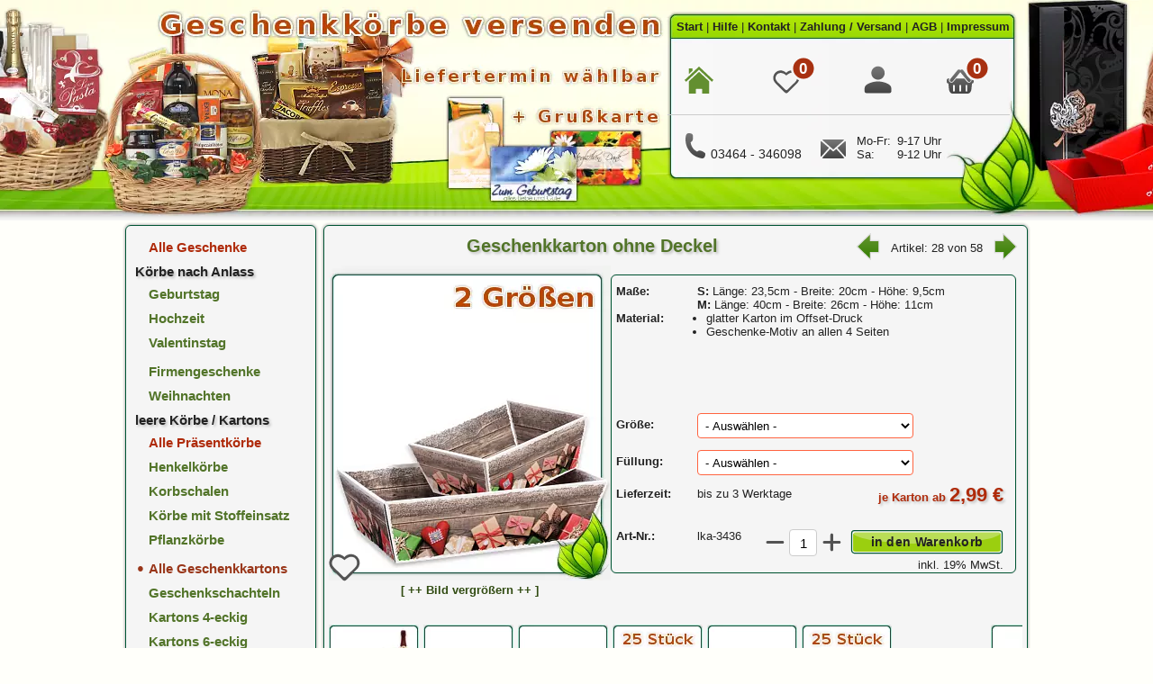

--- FILE ---
content_type: text/html; charset=utf-8
request_url: https://www.geschenkkorb-ideen.de/Geschenkkarton-ohne-Deckel.html
body_size: 23175
content:
<!DOCTYPE html><html dir=ltr lang=de><head><meta charset=utf-8><meta name=robots content=index,follow><title>Geschenkkarton ohne Deckel</title><meta name=description content="Geschenkkarton ohne Deckel mit weihnachtlichem Motiv. Der Geschenkkarton ist nach oben hin offen und in 2 Größen sowie verschiedenen Verpackungseinheiten erhältlich."><meta name=keywords content="Geschenkkarton ohne Deckel"><base href=https://www.geschenkkorb-ideen.de><meta name=theme-color content=#d5eb9a><link rel=icon href=/favicon.ico type="image/x-icon"><link rel=apple-touch-icon href=/apple-touch-icon-152x152.png><meta name=viewport content="width=1024,initial-scale=1.0,user-scalable=yes"><meta name=msapplication-navbutton-color content=#d5eb9a><meta name=application-name content="Geschenkkorb Ideen"><meta name=msapplication-starturl content=https://www.geschenkkorb-ideen.de><meta name=msapplication-window content="width=1024;height=768"><meta name=msapplication-TileColor content=#333333><meta name=msapplication-TileImage content=/images/geschenkkorb-ideen-logo-ms.png><meta property="og:locale" content=de_DE><meta property="og:title" content="Geschenkkarton ohne Deckel"><meta property="og:description" content="Geschenkkarton ohne Deckel mit weihnachtlichem Motiv. Der Geschenkkarton ist nach oben hin offen und in 2 Größen sowie verschiedenen Verpackungseinheiten erhältlich."><meta property="og:url" content=https://www.geschenkkorb-ideen.de/Geschenkkarton-ohne-Deckel.html><meta property="og:type" content=product><meta property="product:price:amount" content=2.99><meta property="product:price:currency" content=EUR><meta property="product:brand" content=Geschenkkorb-Ideen><meta property="product:availability" content=instock><meta property="product:condition" content=new><meta property="og:image" content=https://www.geschenkkorb-ideen.deGeschenkkarton-ohne-Deckel><meta property="og:image:type" content=image/webp><meta property="og:image:alt" content="Geschenkkarton ohne Deckel"><meta property="og:image:width" content=800><meta property="og:image:height" content=800><meta name=geo.region content=DE-ST><meta name=geo.region content=Sangerhausen><meta name=geo.position content=51.4719360,11.3183623><meta name=ICBM content=51.4719360,11.3183623><style>*{margin:0;padding:0}* html,.ph{}html{font:13px Arial,"Helvetica Neue",FreeSans,Tahoma,sans-serif;color:#222}body{background:#fffffa url(/dti/Geschenkkorb-Ideen-Sommer.webp) 50% 0 no-repeat}h1,h2,h3,h4,h5,h6{color:#222;font-weight:bold;font-size:15px;margin:15px 0 8px 0}*::selection{background:#bae800;color:#222}::-webkit-scrollbar{width:12px;padding-left:3px}::-webkit-scrollbar-thumb{border-radius:4px;background:#527429;-webkit-box-shadow:inset 0 0 5px rgba(0,0,0,0.5)}img{border:0}a{text-decoration:none}a:focus,a:active{outline:0;outline-color:transparent !important}a.lif:link,a.lif:visited{color:#222;font-size:13px}a:link,a:visited{text-decoration:none;color:#527429;font-weight:bold}.ggd,a.agruen,a:hover{color:#324c13}.hl a,.aul a:hover{text-decoration:underline}a.lor:link,a.lor:visited{text-decoration:none;color:#af2b0b;font-weight:bold}.lhe a,.lhe a:visited,a.lor:hover{color:#222}textarea,input,select{background-color:#fff;border:1px solid #ccc;border-radius:4px}input.ti5{text-indent:5px}p{margin:8px 0px}hr{border:0;height:1px;background-color:#ccc}.KC{left:50%;margin-left:-504px}.S{width:1020px;margin:0 auto}.pH{padding:5px 3px}textarea:focus,input[type=text]:focus,input[type=tel]:focus,input[type=number]:focus,input[type=email]:focus,input[type=password]:focus{border-color:rgba(100,100,100,0.8);outline:0;box-shadow:inset 0 1px 1px rgba(0,0,0,.075),0 0 8px rgba(100,100,100,0.6);transition:.3s ease-out}input.afw:-webkit-autofill,input.afw:-webkit-autofill:focus,select.afw:-webkit-autofill,select.afw:-webkit-autofill:focus{-webkit-box-shadow:0 0 0 30px #fff inset !important}input.aft:-webkit-autofill,input.aft:-webkit-autofill:focus,select.aft:-webkit-autofill,select.aft:-webkit-autofill:focus{-webkit-box-shadow:0 0 0 30px #f8fff2 inset !important}input.aff:-webkit-autofill,input.aff:-webkit-autofill:focus{-webkit-box-shadow:0 0 0 30px #fff7f5 inset !important}.bsz{box-sizing:border-box}.ung,.bgw{background-color:#fff}.ug,.bgc{background-color:#f5f5f5}.nscr{right:0;left:0;border-top:1px solid #053}.bgfe{background-color:#fefbd5}.bSr{box-shadow:0 0 3px 1px #bbb}.psf{position:fixed}.b0{bottom:0}button span.nscr{color:#000}button,.svg_link{display:inline-flex;position:relative;padding:0 0;vertical-align:middle;text-align:center;font-weight:600;text-decoration:none;white-space:nowrap;background-color:rgba(0,0,0,0);border-radius:0px;border:0px;cursor:pointer;letter-spacing:0.3px;font-size:14px}button span,.svg_link span{display:block;position:absolute;top:0;left:0;width:100%;color:#222;letter-spacing:0.3px}button span,.svg_link span{font-size:14px;line-height:28px}button:hover span,.svg_link:hover span,.lhe a:hover,.fCo,a.fCo{color:#af2b0b}.ts223{text-shadow:#c0c0c0 2px 2px 3px}.csp{cursor:pointer}.bso1{border:1px solid #053}.hv:hover{filter:brightness(0.6)}#sTT{height:70px;z-index:90;position:fixed;bottom:10px;right:25px}.pa{position:absolute}.pr{position:relative}.oh{overflow:hidden}.op0{opacity:0}.op1{opacity:1}.op05{opacity:0.5}.te2{transition:all ease 2s}.te1{transition:all ease 1s}.z10i{z-index:10}.z20i{z-index:20}.z25i{z-index:25}.c{clear:both;float:none}.b{font-weight:bold}.fz13{font-size:13px}.fz14{font-size:14px}.fz15{font-size:15px}.fz16{font-size:16px}.fz22{font-size:22px}.fwn{font-weight:normal}.br4{border-radius:4px}.br6{border-radius:6px}.hA{hyphens:auto}.tal{text-align:left}.tac{text-align:center}.tar{text-align:right}.dn{display:none}.db{display:block}.df{display:flex}.fw{flex-wrap:wrap}.jcc{justify-content:center}.jcfe{justify-content:flex-end}.jcsb{justify-content:space-between}.jcsa{justify-content:space-around}.jcfs{justify-content:flex-start}.aic{align-items:center}.aife{align-items:flex-end}.aifs{align-items:flex-start}.fg{flex-grow:1}.fdc{flex-direction:column}.fdrr{flex-direction:row-reverse}.fs0{flex-shrink:0}.pwanz{position:absolute;padding-top:2px;right:0px;height:32px;cursor:pointer}.bld{border-left:1px dotted #ccc}.mc{top:11px;font-size:17px;color:#fff;left:34px;line-height:17px}#SVG{width:0;height:0;visibility:hidden;position:absolute}.lh20{line-height:20px}.lh22{line-height:22px}.lh28{line-height:28px}.h28{height:28px}.h50{height:50px}.h220{height:220px}.h240{height:240px}.h245{height:245px}.h260{height:260px}.h100p{height:100%}.mh400{min-height:400px}.m0{margin:0}.ml3{margin-left:3px}.ml10,ul,ol{margin-left:10px}.ml50{margin-left:50px}.mr10{margin-right:10px}.mt5{margin-top:5px}.pb10{padding-bottom:10px}.pb20{padding-bottom:20px}.pb30{padding-bottom:30px}.pl5{padding-left:5px}.pl10{padding-left:10px}.pl20{padding-left:20px}.pl30{padding-left:30px}.pr5{padding-right:5px}.pr10{padding-right:10px}.pr20{padding-right:20px}.pt5{padding-top:5px}.pt10{padding-top:10px}.pt15{padding-top:15px}.pt20{padding-top:20px}.pt22{padding-top:22px}.t0{top:0}.w15{width:15px}.w18{width:18px}.w20{width:20px}.w28{width:28px}.w30{width:30px}.w32{width:32px}.w35{width:35px}.w40{width:40px}.w50{width:50px}.w60{width:60px}.w70{width:70px}.w90{width:90px}.w150{width:150px}.w170{width:170px}.w210{width:210px}.w225{width:225px}.w230{width:230px}.w270{width:270px}.w300{width:300px}.w600{width:600px}.w992{width:992px}.wt8{width:1008px}.bori{border-right-width:1px;border-right-style:solid;border-right-color:#ccc}.w130{width:130px}.dgC{display:grid;grid-template-columns:repeat(3,240px)}.rg20{row-gap:20px}.ls1{letter-spacing:1px}.Lp,.LpT{width:240px;padding:0 0 10px 0;border-radius:6px;border:1px solid #d9d9d9}.Lp{padding-top:30px}.Lp:hover,.LpT:hover{border:1px solid #053;transition:ease all 0.5s;box-shadow:0 0 3px 3px rgb(82 100 22 / 20%)}.hE{border:1px solid #c30;background-color:#ffdcc3;border-radius:4px;margin:10px 0px;padding:5px}.kdsagb input[type=checkbox]{display:none}.kdsagb input[type=checkbox]+label::before{box-shadow:inset 0px 0px 0px 3px #fff;width:13px;height:13px;border-radius:4px;background-color:#fff;border:2px solid;display:block;content:"";float:left}.bcpf input[type=checkbox]+label::before{border-color:#af2b0b}.bcop input[type=checkbox]+label::before{border-color:#aaa}.chbn input[type=checkbox]:checked+label::before{background-color:#8cad2d;border-color:#8cad2d}.HB{width:780px}li.L1{margin-left:10px}li.L1 a{padding:0;font-size:11px}li.L1 a.active:link,li.L1 a.active:active,li.L1 a.active:visited{list-style:none;font-weight:bold}li.L2g,li.L2o{padding:5px 0px 5px 15px;list-style:none}li.L2g a,li.L2gruen a,li.L2o a,li.L2orange a{font-size:15px;font-weight:bold}li.L2gruen,li.L2orange,li.L2g:hover,li.L2o:hover{padding:5px 0px 5px 15px;;list-style:none;position:relative}li.L2gruen::before,li.L2orange::before,li.L2g:hover::before,li.L2o:hover::before{position:absolute;content:"\25CF";left:2px}li.L2o a:hover,li.L2orange a,li.L2orange a:hover,li.L2orange::before,li.L2o:hover::before{color:#993619}li.L2g a:hover,li.L2gruen a,li.L2gruen a:hover,li.L2gruen::before,li.L2g:hover::before{color:#324c13}li.L2o a:hover,li.L2orange a:hover,li.L2g a:hover,li.L2gruen a:hover{padding-left:2px;transition:ease all 0.1s}.ggh,li.L2g{color:#527429}li.mC{list-style:none;margin:5px 0 3px 0;font-size:15px;font-weight:bold}li.mC a span{line-height:18px}li.mC a,a.nav{cursor:pointer;font-size:11px}li.mC a:active,li.mC a:hover,a.nav:hover,li.mC a.activ:link,li.mC a.activ:visited,li.mC a.activ:hover,li.L1 a:hover,li.L1 a:active,li.L1 a.active:hover,li.L1 a.active:visited{text-decoration:underline}a.nav span a{font-size:11px}li.L2o a,li.L2o,.rk a:link,.rk a:visited,.rk a:hover,a.lif:hover{color:#af2b0b}li.mC a:link,a.nav:link,li.mC a:visited,a.nav:visited{font-weight:bolder}.mt15{margin-top:15px}.w215{width:215px}.Cdc a,.Cdc a:visited,.Pdc a,.Pdc a:visited{cursor:pointer;color:#111;font-weight:normal;text-decoration:underline}.Cdc ul{padding-left:10px}.Cdc{font-size:14px}.Bs{background-color:#e8e8e8}.orahmen input,.orahmen select{background-color:#fff;border-radius:3px;border:1px solid #ff6440}.grahmen input,.grahmen select{background-color:#fff;border-radius:3px;border:1px solid #527429}.txtarea{max-height:300px;overflow:auto;position:relative}.bgt{background-color:#f8fff2}.rot{color:#b00}.w695{width:695px}img.flt,button.flt,svg.flt,span.flt{filter:grayscale(100%)opacity(80%)}img.flt:hover{filter:grayscale(0%)opacity(100%)}div.tb{padding:5px 3px;font-size:13px}div.tabelle:hover,div.tb:hover,.zwch,.bgzw:hover{background-color:#e8e8e8;transition:all 0.3s}.xbg{border:1px solid #053}.xx{position:relative}.xx .xtx{visibility:hidden;line-height:20px;white-space:normal;color:#000;background-color:#fff;text-align:center;padding:5px;position:absolute;z-index:20;bottom:120%;border-radius:4px}.xx:hover .xtx{visibility:visible}.xbo{border:1px solid #ff6440}.bsh1{box-shadow:0px 0px 1px #9B9B9B}.c5{color:#555}.mh650{min-height:650px}.t318{top:318px}.amL{margin:-25px 0 0 3px}.vmL{margin:-20px 0 0 3px}a.FCc{padding:5px 20px;background-color:#fffffa;box-shadow:0 0 5px rgba(0,0,0,.25)}a.FCa{border:1px solid #c30;color:#c30}a.FCa:hover{color:#b00}a.FCz{border:1px solid #053}.Pdc{line-height:20px}.BpL li{display:inline;float:right;cursor:pointer;line-height:25px;margin-left:6px;margin-top:5px;text-align:center;width:95px;font-weight:bold;font-size:13px;border-width:1px;border-left-style:solid;border-left-color:#053;border-right-style:solid;border-right-color:#053;border-top-style:solid;border-top-color:#053;border-top-left-radius:6px;border-top-right-radius:6px;background:url('data:image/svg+xml;charset=UTF-8,<svg viewBox="0 0 95 25" xmlns="http://www.w3.org/2000/svg"><g fill="%2387c103"><rect opacity="0.8" rx="0" ry="0" height="25" width="95" y="0" x="0"/><path d="m0,0,0,25,95,0,0-25c-0.09763,7.0186-21.454,12.708-47.688,12.708s-47.41-5.6897-47.312-12.708z"/><\/g><\/svg>') no-repeat}.BpL li:hover{margin-top:0px;line-height:30px;background:#fff url('data:image/svg+xml;charset=UTF-8,<svg viewBox="0 0 95 30" xmlns="http://www.w3.org/2000/svg"><g fill="%2387c103"><rect opacity="0.8" rx="0" ry="0" height="30" width="95" y="0" x="0"/><path d="m0,0,0,30,95,0,0-30c-0.09763,8.4223-21.454,15.25-47.688,15.25s-47.41-6.8277-47.312-15.25z"/><\/g><\/svg>') no-repeat}.BL{font-size:14px;padding:15px 10px;min-height:250px;border-top:1px solid #053}.BLU{font-size:15px;padding:5px 0;font-weight:bold;border-bottom:1px solid #ccc}.mlm130{margin-left:-130px}.czi{cursor:zoom-in}img.bpa{width:100px;height:100px}img.bpp{width:313px;height:350px}textarea.kartentext{overflow:auto;position:relative}.mt205{margin-top:205px}.bgkazw{background-color:#e8e8e8}.mlm30{margin-left:-30px}.mh800{min-height:800px}.w860{width:860px}.pbl{color:#1777a2}.sbl{color:#005da0}.chbp input[type=checkbox]:checked+label::before{background-color:#ffce00;border-color:#ffce00}.rtr{transform:rotate(180deg)}.rtl{transform:rotate(-0deg)}.rtr,.rtl{transition-duration:0.5s}.pl60{padding-left:60px}.mh700{min-height:700px}.w45{width:45px}.w770{width:770px}.chbd input[type=checkbox]:checked+label::before{background-color:#af2b0b;border-color:#af2b0b}.fout{opacity:0;animation:fo 3s ease-in}@keyframes fo{0%{opacity:1}80%{opacity:.8}100%{opacity:0}}img.mim{width:371px;height:360px}.csl{cursor:no-drop}.cD{border-bottom:2px dotted #777}.tdu,.cDa:hover{text-decoration:underline}.zA{scroll-margin:50px}.w355{width:355px}.blu{color:#254998}.p0{padding:0}.mt40{margin-top:40px}.mt25{margin-top:25px}.mt13{margin-top:13px}.mt17{margin-top:17px}.w313{width:313px}.w240{width:240px}.w100{width:100px}.lsn{list-style:none}.mh170{min-height:170px}.ov{overflow:visible}.csc{cursor:copy}.csd{cursor:default}.csh{cursor:help}.csn{cursor:not-allowed}input.ora,textarea.ora,select.ora{background-color:#fff;border:1px solid #ff6440}input.gru,textarea.gru,select.gru{background-color:#fff;border:1px solid #527429}.fz10{font-size:10px}.fz11{font-size:11px}.fz12{font-size:12px}.fz18{font-size:18px}.fz20{font-size:20px}.fl{float:left}.fr{float:right}.h5{height:5px}.h12{height:12px}.h20{height:20px}.h24{height:24px}.h27{height:27px}.h30{height:30px}.h34{height:34px}.h35{height:35px}.h44{height:44px}.h57{height:57px}.h65{height:65px}.h75{height:75px}.h170{height:170px}.lh9{line-height:9px}.lh16{line-height:16px}.lh18{line-height:18px}.lh25{line-height:25px}.lh30{line-height:30px}.lh34{line-height:34px}.mh20{min-height:20px}.mh28{min-height:28px}.mh32{min-height:32px}.mh40{min-height:40px}.mh50{min-height:50px}.mh60{min-height:60px}.mh70{min-height:70px}.mh75{min-height:75px}.mh80{min-height:80px}.mh85{min-height:85px}.mh90{min-height:90px}.mh100{min-height:100px}.mh110{min-height:110px}.mh120{min-height:120px}.mh130{min-height:130px}.mh135{min-height:135px}.mh140{min-height:140px}.mh145{min-height:145px}.mh150{min-height:150px}.mh160{min-height:160px}.mh180{min-height:180px}.mh200{min-height:200px}.mh320{min-height:320px}.mh380{min-height:380px}.mh430{min-height:430px}.mh600{min-height:600px}.mb5{margin-bottom:5px}.mb10{margin-bottom:10px}.mb15{margin-bottom:15px}.mb20{margin-bottom:20px}.mb30{margin-bottom:30px}.ml5{margin-left:5px}.ml6{margin-left:6px}.ml8{margin-left:8px}.ml9{margin-left:9px}.ml20{margin-left:20px}.ml25{margin-left:25px}.ml30{margin-left:30px}.ml40{margin-left:40px}.ml60{margin-left:60px}.ml65{margin-left:65px}.ml70{margin-left:70px}.ml90{margin-left:90px}.ml100{margin-left:100px}.ml160{margin-left:160px}.ml240{margin-left:240px}.mlm5{margin-left:-5px}.mlm60{margin-left:-60px}.mlm180{margin-left:-180px}.mr2{margin-right:2px}.mr3{margin-right:3px}.mr5{margin-right:5px}.mr20{margin-right:20px}.mr25{margin-right:25px}.mr30{margin-right:30px}.mr40{margin-right:40px}.mt1{margin-top:1px}.mt2{margin-top:2px}.mt3{margin-top:3px}.mt4{margin-top:4px}.mt6{margin-top:6px}.mt7{margin-top:7px}.mt8{margin-top:8px}.mt9{margin-top:9px}.mt10{margin-top:10px}.mt20{margin-top:20px}.mt30{margin-top:30px}.p2{padding:2px}.p3{padding:3px}.p4{padding:4px}.p5{padding:5px}.pr3{padding-right:3px}.pr30{padding-right:30px}.pb3{padding-bottom:3px}.pb5{padding-bottom:5px}.pb50{padding-bottom:50px}.pl15{padding-left:15px}.pl25{padding-left:25px}.pt1{padding-top:1px}.pt2{padding-top:2px}.pt30{padding-top:30px}.pt40{padding-top:40px}.pt50{padding-top:50px}.w10{width:10px}.w14{width:14px}.w25{width:25px}.w65{width:65px}.w80{width:80px}.w85{width:85px}.w95{width:95px}.w100p{width:100%}.w110{width:110px}.w115{width:115px}.w120{width:120px}.w125{width:125px}.w135{width:135px}.w140{width:140px}.w155{width:155px}.w160{width:160px}.w175{width:175px}.w180{width:180px}.w185{width:185px}.w190{width:190px}.w195{width:195px}.w200{width:200px}.w205{width:205px}.w220{width:220px}.w235{width:235px}.w242{width:242px}.w244{width:244px}.w245{width:245px}.w250{width:250px}.w255{width:255px}.w260{width:260px}.w265{width:265px}.w275{width:275px}.w280{width:280px}.w285{width:285px}.w290{width:290px}.w295{width:295px}.w305{width:305px}.w310{width:310px}.w320{width:320px}.w325{width:325px}.w330{width:330px}.w332{width:332px}.w335{width:335px}.w340{width:340px}.w345{width:345px}.w350{width:350px}.w360{width:360px}.w370{width:370px}.w375{width:375px}.w380{width:380px}.w390{width:390px}.w395{width:395px}.w400{width:400px}.w405{width:405px}.w410{width:410px}.w420{width:420px}.w430{width:430px}.w450{width:450px}.w455{width:455px}.w460{width:460px}.w470{width:470px}.w475{width:475px}.w480{width:480px}.w485{width:485px}.w490{width:490px}.w500{width:500px}.w530{width:530px}.w550{width:550px}.w565{width:565px}.w585{width:585px}.w595{width:595px}.w650{width:650px}.w735{width:735px}.w750{width:750px}.w755{width:755px}#PaG{overflow-y:hidden;overflow-x:scroll;grid-auto-flow:column;height:145px;display:grid;grid-column-gap:5px;grid-template-columns:repeat(auto-fill,100px);
                                  align-items:center}#PaG::-webkit-scrollbar{height:10px}#PaG::-webkit-scrollbar-thumb{border-radius:2px}</style></head><body><div class=S lang="de"><div class="KC pa t0 oh"><div class="wt8 h245 df"><a href=/ title="zur Startseite" aria-label="zur Startseite" class="w600 h240 pr5"></a><div class=w380><div class="pl10 pt22 pb10 df lhe"><a title="zur Startseite" href=/>Start</a>&nbsp;|&nbsp; <a href=/content/haeufig-gestellte-Fragen.html title="häufig gestellte Fragen">Hilfe</a>&nbsp;|&nbsp; <a href=/content/Kontakt.html title="Kontakt / Anfrage">Kontakt</a>&nbsp;|&nbsp; <a href=/content/Zahlung-u-Versand.html title="Zahlung und Versand">Zahlung / Versand</a>&nbsp;|&nbsp; <a href=/content/AGB.html title="AGB / Widerruf">AGB</a>&nbsp;|&nbsp; <a href=/content/Impressum.html title=Impressum>Impressum</a></div><div class="df jcsb pt10 pb20 pr20"><div class="w70 h50 df aife jcc"><a aria-label="zur Startseite" href=/><svg class="w32 hv" viewBox="0 -2 32 32"><title>zur Startseite</title><use href=#icon_shop></use></svg></a></div><div class="w60 h50 pr"><a href=/merkzettel.php><div id=mv class="pa pl10 b0"><svg class="w30 hv" viewBox="0 -2 32 32"><title>Merkzettel anzeigen</title><use href=#icon_mzleer></use></svg></div><div class="pa pl30 pt5"><svg class=w28 viewBox="0 0 9 9"><title>Merkzettel anzeigen</title><circle cx="4.5" cy="4.5" r="4.5" fill="#f7f7f7"/><circle cx="4.5" cy="4.5" r="3.7" fill="#a83111"/></svg></div><div id=mc class="b tac pa b0 w20 mc">0</div></a></div><div class="w60 h50 df aife jcc csp" onclick="klin()"><svg class="w35 hv" viewBox="0 1 32 32"><title>anmelden / registrieren</title><use href=#icon_login></use></svg></div><div class="w60 h50 pr"><a href=/warenkorb.php><div class="pa pl10 b0"><svg class="w30 hv" viewBox="0 -2 32 32"><title>Warenkorb</title><use href=#icon_warenkorb></use></svg></div><div class="pa pl30 pt5"><svg class=w28 viewBox="0 0 9 9"><title>Warenkorb</title><circle cx="4.5" cy="4.5" r="4.5" fill="#f7f7f7"/><circle cx="4.5" cy="4.5" r="3.7" fill="#a83111"/></svg></div><div id=wc class="b tac pa b0 w20 mc"> 0 </div></a></div></div><div id=klin class="ml50 bso1 br6 pa w300 h260 bgc z25i dn"><div class="pt15 df jcc"><div class="w225 fz15 df b"><div class=fg>Kundenlogin</div><svg class="csp w18" viewBox="0 0 32 32" onclick="klin()"><title>Schließen</title><use href=#icon_schlieszen></use></svg></div></div><form method=post action=/login.php><div class="pt15 fz14 df jcc"><input type="email" name=email_address class="w270 p2 h28 fz14 aft ti5" maxlength="100" autocomplete="on" aria-label="E-Mail Adresse" placeholder="E-Mail Adresse"></div><div class="pt15 fz14 df jcc"><input type="password" name=password id=pw_p maxlength="24" class="w270 p2 h28 fz14 aft ti5 fl" autocomplete="current-password" aria-label="tippen sie ein Passwort ein" placeholder="Passwort"><div class="pwanz df aic w50 bld pl10" onclick="pw('pw_p');"><div class="w32 h100p"><svg viewBox="0 0 32 32"><title>Passwort anzeigen</title><use id=pw_ps href=#password_nav></use></svg></div></div></div><div class="pt20 df jcc"><button type="submit" aria-label=anmelden><svg class="w170 h28" viewBox="0 0 170 28"><use href=#button_170></use></svg><span>anmelden &raquo;</span></button></div></form><div class="pt20 df jcc b"><div class="w270 df jcsb aic lhe"><div class="fz14 aul"><a aria-label="Kundenkonto eröffnen" href="/registrierung.php?k=k">registrieren</a></div><div class="fg tac fz16">|</div><div class="tar fz14 aul"><a aria-label="als Gast bestellen" href=/registrierung.php>als Gast bestellen</a></div></div></div><div class="pt15 df jcc b"><div class="w270 fz14 aul"><a class=fCo aria-label="Passwort vergessen" href=/passwort_erneuern.php>Passwort vergessen?</a></div></div></div><hr><div class="c pt20 pr20 df aife"><div class="pl20 w150"><svg class=w28 viewBox="0 0 16 16"><title>Telefon / Kontakt</title><use href=#icon_telefon></use></svg><span class=fz14>03464 - 346098</span></div><div class=w40><a aria-label="E-Mail Kontakt" href=/content/Kontakt.html><svg class="w28 hv" viewBox="0 -2 16 16"><title>E-Mail / Kontakt</title><use href=#icon_email></use></svg></a></div><div class="w40 fz13">Mo-Fr:<br>Sa:</div><div class="pl5 w90 fz13">9-17 Uhr<br>9-12 Uhr</div></div></div></div><div class="m0 pH df jcsb"><div class=w215><div class="w210 bSr bso1 bgc br6"><nav class="pt10 pb10"><ul><li class=L2o><a href=/Praesentkorb-online-bestellen>Alle Geschenke</a></li><li class="mC ts223">Körbe nach Anlass</li><li class=L2g><a href=/Geschenkkorb-zum-Geburtstag>Geburtstag</a></li><li class=L2g><a href=/Geschenkkorb-zur-Hochzeit>Hochzeit</a></li><li class=L2g><a href=/Valentinstag-Geschenke-verschicken>Valentinstag</a></li><li class="L2g mt5"><a href=/Firmengeschenke>Firmengeschenke</a></li><li class=L2g><a href=/Geschenkkorb-Weihnachten>Weihnachten</a></li><li class="mC ts223">leere Körbe / Kartons</li><li class=L2o><a href=/Praesentkoerbe-leer>Alle Präsentkörbe</a></li><li class=L2g><a href=/Geschenkkoerbe-leer>Henkelkörbe</a></li><li class=L2g><a href=/Korbschalen>Korbschalen</a></li><li class=L2g><a href=/Koerbe-mit-Stoffeinsatz>Körbe mit Stoffeinsatz</a></li><li class=L2g><a href=/Pflanzkoerbe>Pflanzkörbe</a></li><li class="L2orange mt5"><a href=/Geschenkkartons>Alle Geschenkkartons</a></li><li class=L2g><a href=/Geschenkschachteln>Geschenkschachteln</a></li><li class=L2g><a href=/Praesentkoerbe-aus-Karton>Kartons 4-eckig</a></li><li class=L2g><a href=/Geschenkkartonagen>Kartons 6-eckig</a></li><li class=L2g><a href=/Osterkoerbchen>Osterkörbchen</a></li><li class=L2g><a href=/Weinverpackungen>Weinverpackungen</a></li><li class=L2g><a href=/Weihnachtskartons>Weihnachtskartons</a></li><li class="mC ts223">Dekoartikel / Zubehör</li><li class=L2g><a href=/Fuellmaterial-fuer-Geschenke>Füllmaterial</a></li><li class=L2g><a href=/Geschenkband>Geschenkband</a></li><li class="mC ts223">Präsentkörbe nach Inhalt</li><li class=L2g><a href=/Geschenkkoerbe-verschicken>Feinkost</a></li><li class=L2g><a href=/Geschenkkorb-fuer-Frauen>Geschenke für Frauen</a></li><li class=L2g><a href=/Geschenkkorb-Kaffee-Tee>Kaffee / Tee</a></li><li class=L2g><a href=/Praesentkorb-Versand>Männergeschenke</a></li><li class=L2g><a href=/Geschenke-mit-Alkohol>mit Alkohol</a></li><li class=L2g><a href=/Geschenkkorb-Schokolade>Schokolade</a></li><li class=L2g><a href=/Geschenkkorb-zur-Geburt>zur Geburt</a></li><li class="mC ts223">Saisonale Geschenke</li><li class=L2g><a href=/Ostergeschenke-verschicken>Frohe Ostern</a></li><li class=L2g><a href=/Muttertagsgeschenke-Ideen>Muttertag</a></li></ul></nav></div><div class="w210 mt15 bSr bso1 bgc br6"><div class="pl5 pr5 pt10 tal fz14 b"><ul><li class="mC ts223">Info / Hilfe</li><li class="L2g mt5"><a href=/content/haeufig-gestellte-Fragen.html>häufig gestellte Fragen</a></li><li class="L2g mt5"><a href=/content/Zahlung-u-Versand.html>Zahlung und Versand</a></li><li class="L2g mt5"><a href=/content/Datenschutzerklaerung.html>Datenschutzerklärung</a></li><li class="mC ts223">Telefon / Kontakt</li><li class="L2g mt5">03464 - 346098</li><li class="L2g mt5"><a href=/content/Kontakt.html>Kontaktformular</a></li><li class="mC ts223">Öffnungszeiten</li><li class="L2g mt5">Mo-Fr:&nbsp;&nbsp;9-17 Uhr</li><li class="L2g mt5">Sa:&nbsp;&nbsp;10-12 Uhr</li></ul><div class="h220 pt20"><img loading=lazy class="pa z10i" src=/images/Zahlung-und-Versand.webp alt="Zahlung und Versand" width=200 height=176></div></div></div></div><div class="HB bSr bso1 bgc br6"><div class="mh400 pl5 pr5"><div itemscope itemtype=https://schema.org/Product><div><div class="df aic h44"><header itemprop=name class="fg tac ggh fz20 b ts223">Geschenkkarton ohne Deckel</header><nav class="w180 pr5 pt5 df aic"><div><a href=/Geschenkkarton-mit-Herzen.html><svg class=w30 viewBox="0 0 32 32"><title>zurück</title><path d="m17.5,0.5,0,8.3646,10,0,0,14.271-10,0,0,8.3646l-16-15.501z" fill="url(#vgruen)" stroke="#ddd" stroke-width="1.25"/></svg></a></div><div class="tac w120">&nbsp;Artikel: 28 von 58&nbsp;</div><div><a href=/Herz-Karton.html><svg class=w30 viewBox="0 0 32 32"><title>vor</title><path d="m14.5,0.5,0,8.3646-10,0,0,14.271,10,0v8.364l16-15.5z" fill="url(#vgruen)" stroke="#ddd" stroke-width="1.25"/></svg></a></div></nav></div><meta itemprop=sku content=lka-3436><meta itemprop=brand content="Geschenkkorb Ideen"><meta itemprop=mpn content=lka-3436><meta itemprop=url content=/Geschenkkarton-ohne-Deckel.html><meta itemprop=category content="Startseite > Geschenkkarton 4-eckig"><div><div class="w313 fl tac"><div class=pr><div class=czi id=bpc onclick="wo('/image_Geschenkkarton-ohne-Deckel.html','Geschenkkarton ohne Deckel',820,900)"><div itemprop=image itemscope itemtype=http://schema.org/ImageObject><meta itemprop=contentUrl content=https://www.geschenkkorb-ideen.de/imi/Geschenkkarton-ohne-Deckel.webp><img id=bpi class=bpp src=/imi/Geschenkkarton-ohne-Deckel.webp alt="Geschenkkarton ohne Deckel" title="Geschenkkarton ohne Deckel"></div><span class="b ggd">[ ++ Bild vergrößern ++ ]</span></div><div class="t318 pa op1 z20i" onclick="mz('lka-3436','i')"><div class=csc id=mzipa_lka-3436><svg class=w35 viewBox="0 0 32 32"><title>auf den Merkzettel legen</title><use href=#icon_mzleer></use></svg></div></div></div></div><div class="w450 fl mt10"><div class="c p5 bso1 bsh1 tal db mb20 br6 pr mh320"><div class="mt5 mh130"><div><div class="fl w90 b">Ma&szlig;e:</div><div class="fl w330"><b>S:</b> Länge: 23,5cm - Breite: 20cm - Höhe: 9,5cm<br><b>M:</b> Länge: 40cm - Breite: 26cm - Höhe: 11cm<br></div></div><br class=clear><div class=mt5><div class="fl w90 b">Material:</div><div class="fl w330"><ul><li>glatter Karton im Offset-Druck</li><li>Geschenke-Motiv an allen 4 Seiten</li></ul></div></div><br class=clear></div><div itemprop=offers itemscope itemtype=https://schema.org/Offer><meta itemprop=url content=https://www.geschenkkorb-ideen.de/Geschenkkarton-ohne-Deckel.html><meta itemprop=priceValidUntil content="2026-02-01 00:00:00"><form id=cart_quantity action="/Geschenkkarton-ohne-Deckel.html?action=add_product" method=post name=cart_quantity><div class=df><div class="w360 fl"><div class=mt10><div class="fl w90 mt8 b"><label for="attribut_aendern_1">Größe:</label></div><div class="fl tal mt3"><input type="hidden" name=optid_1 value=6><select id=attribut_aendern_1 name=id[6] class="ora w240 p4 h28 fz13" onchange="attribute_schema2('384','6','dropdown')"><option id=6_-1 value=-1> - Auswählen -</option><option id=6_420 value=420> S</option><option id=6_513 value=513> S ( je VPE = 25 Stück )</option><option id=6_418 value=418> M</option><option id=6_514 value=514> M ( je VPE = 25 Stück )</option></select></div><br class=c></div><div class=mt10><div class="fl w90 mt8 b"><label for="attribut_aendern_2">Füllung:</label></div><div class="fl tal mt3"><input type="hidden" name=optid_2 value=100><select id=attribut_aendern_2 name=id[100] class="ora w240 p4 h28 fz13" onchange="attribute_schema2('384','100','dropdown')"><option id=100_-1 value=-1> - Auswählen -</option><option id=100_10000 value=10000> keine</option><option id=100_10011 value=10011> Holzwolle natur</option><option id=100_10015 value=10015> PresentFill bordeaux - weinrot</option><option id=100_10016 value=10016> PresentFill creme</option><option id=100_10026 value=10026> PresentFill dunkelgrün</option><option id=100_10017 value=10017> PresentFill gelb</option><option id=100_10018 value=10018> PresentFill grau</option><option id=100_10019 value=10019> PresentFill hellgrün</option><option id=100_10021 value=10021> PresentFill natur</option><option id=100_10027 value=10027> PresentFill orange</option><option id=100_10028 value=10028> PresentFill rot</option><option id=100_10022 value=10022> PresentFill schwarz</option><option id=100_10023 value=10023> PresentFill weiß</option><option id=100_10006 value=10006> SizzlePak natur</option></select></div><br class=c></div></div><input type="hidden" id=fm value=1><div class="fl w70 pr" id=fmi></div></div><div class=" pt10 w220 fl"><div class="fl w90 mt3 b">Lieferzeit:</div><div class="fl tal mt3">bis zu 3 Werktage</div></div><div class="w210 mt9 fl ts223 tar"><div id=korbpreis><span id=products_art_ab class="fz13 fCo b">je Karton ab&nbsp;</span><span id=products_price itemprop=price content=2.99 class="fz22 fCo b">2,99 €</span></div><div class=tar id=attribut_zusatz_info>&nbsp;</div></div><link itemprop=availability href=https://schema.org/InStock><div itemprop=shippingDetails itemtype=https://schema.org/OfferShippingDetails itemscope><div itemprop=shippingRate itemtype=https://schema.org/MonetaryAmount itemscope><meta itemprop=value content=4.95><meta itemprop=currency content=EUR></div><div itemprop=shippingDestination itemtype=https://schema.org/DefinedRegion itemscope><meta itemprop=addressCountry content=DE></div><div itemprop=deliveryTime itemtype=https://schema.org/ShippingDeliveryTime itemscope><meta itemprop=cutoffTime content=11:00:00Z><div itemprop=handlingTime itemtype=https://schema.org/QuantitativeValue itemscope><meta itemprop=minValue content=0><meta itemprop=maxValue content=1><meta itemprop=unitCode content=DAY></div><div itemprop=transitTime itemtype=https://schema.org/QuantitativeValue itemscope><meta itemprop=minValue content=1><meta itemprop=maxValue content=3><meta itemprop=unitCode content=DAY></div><div itemprop=businessDays itemtype=https://schema.org/OpeningHoursSpecification itemscope><meta itemprop=dayOfWeek content=https://schema.org/Monday><meta itemprop=dayOfWeek content=https://schema.org/Tuesday><meta itemprop=dayOfWeek content=https://schema.org/Wednesday><meta itemprop=dayOfWeek content=https://schema.org/Thursday><meta itemprop=dayOfWeek content=https://schema.org/Friday></div></div></div><meta itemprop=priceCurrency content=EUR><link itemprop=itemCondition href=https://schema.org/NewCondition><div class="c mt10 w160 fl" itemprop=hasMerchantReturnPolicy itemtype=https://schema.org/MerchantReturnPolicy itemscope><meta itemprop=applicableCountry content=DE><meta itemprop=returnPolicyCategory content=https://schema.org/MerchantReturnFiniteReturnWindow><meta itemprop=merchantReturnDays content=14><meta itemprop=returnMethod content=https://schema.org/ReturnByMail><meta itemprop=returnFees content=https://schema.org/FreeReturn><div class="fl w90 b">Art-Nr.:</div><div class="fl tal">lka-3436</div><div class="c pt10 tal mt10"></div></div><input type="hidden" name=products_id value=384><input type="hidden" id=zznl value=""><input type="hidden" id=optanzahl value=2><input type="hidden" id=mitzusatz value=vpe><input type="hidden" id=optgeaendert value=""><div class="tar mt10 fl"><div class=fl><div class="fl w32 h35 cp" id=qtminus><svg class=h27 viewBox="0 0 13 13"><title>weniger</title><line x1="1.5" y1="7" x2="9.5" y2="7" stroke="#535353" stroke-width="1.5" stroke-linecap="round"/></svg></div><div class=fl><input required maxlength="4" id=products_qty type="text" class="w25 p2 h24 fz15 tac" aria-label="bitte Anzahl wählen" name=products_qty value=1 onclick="qv();"></div><div class="fl w32 h35 cp" id=qtplus><svg class=h27 viewBox="0 0 13 13"><title>mehr</title><line x1="1.5" y1="7" x2="9.5" y2="7" stroke="#535353" stroke-width="1.5" stroke-linecap="round"/><line x1="5.5" y1="3" x2="5.5" y2="11" stroke="#535353" stroke-width="1.5" stroke-linecap="round"/></svg></div><div class="fl w170 ml5"><div id=in_den_korb_legen class=mh32><div class="xx svg_link"><div class="xtx xbo w160 fwn fz13">Bitte zuerst Größe und Füllung wählen.</div><svg class="w170 h28" viewBox="0 0 170 28"><use href=#button_170></use><title>in den Warenkorb legen</title></svg><span>in den Warenkorb</span></div></div><div class=tar>inkl. 19% MwSt.</div></div></div></div></form></div></div></div></div></div><div id=PaG class="c pt10"><div onclick="tausche_bild(384,-1);"><img class="bpa csp" src=/imad/Geschenkkarton-ohne-Deckel-Beispiel.webp loading=lazy alt="Geschenkkarton ohne Deckel Beispiel" title="Geschenkkarton ohne Deckel Beispiel"></div><div onclick="attribute_schema2(384,-1,-1);"><img class="bpa csp" src=/ima/Geschenkkarton-ohne-Deckel.webp loading=lazy alt="Geschenkkarton ohne Deckel" title="Geschenkkarton ohne Deckel"></div><div onclick="attribute_schema2(384,6,420);"><img class="bpa csp" src=/ima/Geschenkkarton-ohne-Deckel_1.webp loading=lazy alt="Geschenkkarton ohne Deckel - Größe S" title="Geschenkkarton ohne Deckel - Größe S"></div><div onclick="attribute_schema2(384,6,513);"><img class="bpa csp" src=/ima/Geschenkkarton-ohne-Deckel_2.webp loading=lazy alt="Geschenkkarton ohne Deckel - Größe S ( je VPE = 25 Stück )" title="Geschenkkarton ohne Deckel - Größe S ( je VPE = 25 Stück )"></div><div onclick="attribute_schema2(384,6,418);"><img class="bpa csp" src=/ima/Geschenkkarton-ohne-Deckel_3.webp loading=lazy alt="Geschenkkarton ohne Deckel - Größe M" title="Geschenkkarton ohne Deckel - Größe M"></div><div onclick="attribute_schema2(384,6,514);"><img class="bpa csp" src=/ima/Geschenkkarton-ohne-Deckel_4.webp loading=lazy alt="Geschenkkarton ohne Deckel - Größe M ( je VPE = 25 Stück )" title="Geschenkkarton ohne Deckel - Größe M ( je VPE = 25 Stück )"></div><div class="pt10 tar b"><div>Geschenkband</div><div class=fz22>&#10132;</div></div><div><a href=/Satinband-6mm-12mm-25mm-38mm-50mm.html><img class="bpa csp" src=/ima/Satinband-6mm-12mm-25mm-38mm-50mm.webp loading=lazy alt="Satinband - bordeaux, magenta, rot" title="Satinband - bordeaux, magenta, rot"></a></div><div><a href=/Dekoband-Stoff.html><img class="bpa csp" src=/ima/Dekoband-Stoff.webp loading=lazy alt="Dekoband - apfelgrün, gelb, gold orange" title="Dekoband - apfelgrün, gelb, gold orange"></a></div><div><a href=/Geschenkbaender-Stoff.html><img class="bpa csp" src=/ima/Geschenkbaender-Stoff.webp loading=lazy alt="Geschenkbänder - blau, creme, lila, marine" title="Geschenkbänder - blau, creme, lila, marine"></a></div><div><a href=/Schleifenband-Satin.html><img class="bpa csp" src=/ima/Schleifenband-Satin.webp loading=lazy alt="Schleifenband-Satin - grau, silber, schwarz, weiß" title="Schleifenband-Satin - grau, silber, schwarz, weiß"></a></div><div><a href=/Geschenkband-mit-Punkten.html><img class="bpa csp" src=/ima/Geschenkband-mit-Punkten.webp loading=lazy alt="Geschenkband mit Punkten - rot, pink, schwarz, weiß" title="Geschenkband mit Punkten - rot, pink, schwarz, weiß"></a></div><div class="pt10 tar b"><div>Füllmaterial</div><div class=fz22>&#10132;</div></div><div><a href=/Holzwolle-natur.html><img class="bpa csp" src=/ima/Holzwolle-natur.webp loading=lazy alt="Holwolle naturbelassen" title="Holwolle naturbelassen"></a></div><div><a href=/PresentFill.html><img class="bpa csp" src=/ima/PresentFill.webp loading=lazy alt="PresentFill&reg; - natura, creme, braun" title="PresentFill&reg; - natura, creme, braun"></a></div><div><a href=/Papierwolle-PresentFill.html><img class="bpa csp" src=/ima/Papierwolle-PresentFill.webp loading=lazy alt="PresentFillreg; - rot, gelb, bordeaux-weinrot" title="PresentFillreg; - rot, gelb, bordeaux-weinrot"></a></div><div><a href=/Papierfuellmaterial-PresentFill.html><img class="bpa csp" src=/ima/Papierfuellmaterial-PresentFill.webp loading=lazy alt="PresentFillreg; - schwarz, weiß, grau" title="PresentFillreg; - schwarz, weiß, grau"></a></div><div><a href=/Fuellmaterial-Papier.html><img class="bpa csp" src=/ima/Fuellmaterial-Papier.webp loading=lazy alt="PresentFillreg; - hellgrün, orange, dunkelgrün" title="PresentFillreg; - hellgrün, orange, dunkelgrün"></a></div><div><a href=/SizzlePak-natur.html><img class="bpa csp" src=/ima/SizzlePak-natur.webp loading=lazy alt="SizzlePakreg; - natura" title="SizzlePakreg; - natura"></a></div></div><div class="c BpL pt20"><ul id=rn><li id=cINFO class=fCo>Info</li><li id=cANFRAGE>Anfrage</li><li id=cZAHLUNG onmouseover="ntr('azl')">Zahlung</li><li id=cVERSAND onmouseover="ntr('avl')">Versand</li></ul></div><div id=INFO class="c BL db"><div class=BLU>Info</div><main><article itemprop=description class="c hA pt10 Pdc"><div class="w550 fl pb20"><div class="df b tb"><div class=w150>Größe</div><div class=w280>Außenmaße / Innenmaße</div><div class="tac w60">lieferbar</div><div class="fg tar">Preis *</div></div><div class="df tb ung"><div class=w150>S</div><div class="w280 lh18"><div class=df><div class=w45>außen</div><div class=fg>L:23,5cm - B:20cm - H:9,5cm</div></div><div class=df><div class=w45>innen</div><div class=fg>L:22,5cm - B:20cm - H:9cm</div></div></div><div class="tac w60">ja</div><div class="fg tar">3,29 &euro;</div></div><div class="df tb"><div class="df lh18 w150">S<br>VPE = 25 Stück</div><div class="w280 lh18"><div class=df><div class=w45>außen</div><div class=fg>L:23,5cm - B:20cm - H:9,5cm</div></div><div class=df><div class=w45>innen</div><div class=fg>L:22,5cm - B:20cm - H:9cm</div></div></div><div class="tac w60">ja</div><div class="fg tar">74,75 &euro;</div></div><div class="df tb ung"><div class=w150>M</div><div class="w280 lh18"><div class=df><div class=w45>außen</div><div class=fg>L:40cm - B:26cm - H:11cm</div></div><div class=df><div class=w45>innen</div><div class=fg>L:39cm - B:26cm - H:10,5cm</div></div></div><div class="tac w60">ja</div><div class="fg tar">3,99 &euro;</div></div><div class="df tb"><div class="df lh18 w150">M<br>VPE = 25 Stück</div><div class="w280 lh18"><div class=df><div class=w45>außen</div><div class=fg>L:40cm - B:26cm - H:11cm</div></div><div class=df><div class=w45>innen</div><div class=fg>L:39cm - B:26cm - H:10,5cm</div></div></div><div class="tac w60">ja</div><div class="fg tar">92,25 &euro;</div></div><div class="fz12 pt5 df aife"><div class=w280><b>L</b>=Länge, <b>B</b>=Breite, <b>H</b>=Höhe</div><div class="fg tar">* inkl. MwSt. zzgl. Füllmaterial / Versand</div></div></div><img loading=lazy class="fr pl5 pb20 mb10" src=/images/product_images/zusatz/PresentFill-SizzlePak-Holzwolle.webp width=180 height=317 alt="PresentFill&reg;, SizzlePak&reg; und Holzwolle" title="PresentFill&reg;, SizzlePak&reg; und Holzwolle"><p><span class="fCo b">VPE = 25 Stück:</span><span class=b> 1 Verpackungseinheit</span><br>In diesen Versandpaketen befinden sich 25 Stück ungefaltete Präsentkartons. Der Preis pro Karton ist gegenüber den einzelnen, schon von uns komplett gefalteten, geringer. Mittels Faltanleitung, welche im Paket dabei liegt, lassen sich die Präsentkartons recht einfach falten.</p><p><span class="fCo b">Füllmaterial:</span><span class=b> PresentFill&reg; + SizzlePak&reg;</span><br>Sind aus Kraftpapier gefaltete Streifen. Dieses dekorative <a href=Fuellmaterial-fuer-Geschenke>Füll- und Polstermaterial</a>, hergestellt auf Basis von 100% Sekundärstoffen, bieten wir neben der Holzwolle aus Fichte in mehreren Farben an. Dieser attraktive farbige Füllstoff wertet jedes Präsent auf.</p><h1>Geschenkkarton ohne Deckel - stilvolle Verpackung …</h1><p>… für Ihre Geschenkideen. Die Zusammenstellung der Verpackung eines Geschenks macht genauso viel Freude, wie die Suche nach einem Geschenk selbst. Haben Sie bereits alles zur Hand, was Sie gerne zu einem besonderen Anlass überreichen möchten? Oder suchen Sie erst eine passende Verpackung und möchten diese dann nach und nach füllen? Für beide Varianten ist unser Geschenkkarton ohne Deckel hervorragend geeignet. Durch sein rustikales und gleichzeitig zeitloses Design, eignet sich der Geschenkkarton für eine <a title="Präsentbox zu Weihnachten" href=Praesentbox-Weihnachten.html>Präsentbox zu Weihnachten</a> ebenso wie für ein <a title="Dankeschön Geschenk" href=Dankeschoen-Geschenk.html>Dankeschön Geschenk</a> oder eine Oster-Überraschung.</p><p>Wie zeichnen sich unsere Kartons aus? Wir setzen auf einen glatten und stabilen Karton, der mit einem Offset-Druck versehen ist. Der Druck ist auf allen Seiten aufgebracht. Auch im Innenbereich ist der rustikale Druck zu finden. Durch sein stabiles Design können Sie auch eine Flasche oder vielleicht ein Marmeladenglas in den Karton packen und so einen vielseitigen Geschenkkorb zusammenstellen.</p><h2>Ideen für alle Anlässe</h2><p>Mit dem <a title="rustikalen Geschenkkarton" href=Geschenkkarton-rustikal.html>rustikalen Geschenkkarton</a> haben Sie die perfekte Basis, um einen eigenen Geschenkkorb zu packen. Er steht in zwei verschiedenen Größen zur Verfügung. Das Motiv ist so konzipiert, dass es für verschiedene Anlässe genutzt werden kann. Auf der Außenseite finden sich Geschenke in unterschiedlichen Farben und mit kleinen Details. Daher wird der Geschenkkarton ohne Deckel gerne als <a title=Weihnachtsbox href=Weihnachtsbox.html>Weihnachtsbox</a> gepackt. Der Hintergrund beim Offset-Druck ist Holzdielen nachempfunden und wirkt daher sehr natürlich.</p><p>Damit alle Produkte für ein <a title=Fresspaket href=Fresspaket.html>Fresspaket</a> weich gebettet sind, empfehlen wir Ihnen, auch eine passende Füllung auszuwählen. Holzwolle in Natur ist bei unseren Kunden besonders beliebt. Aber auch SizzlePak in bunten Farben wird als kleiner Blickfang gerne eingesetzt.</p><p>Sie suchen noch Ideen, wie Sie den Geschenkkarton ohne Deckel füllen können? Klassiker, wie unsere <a title="Pasta Geschenkbox" href=Pasta-Geschenkbox.html>Pasta Geschenkbox</a> oder unser <a title="ostdeutscher Spezialitätenkorb" href=ostdeutscher-Spezialitaetenkorb.html>ostdeutscher Spezialitätenkorb</a>, sind eine sehr gute Inspiration. Hier zeigt sich, wie vielseitig ein Geschenkkorb tatsächlich aussehen kann.</p><h3>Wie der Geschenkkarton ohne Deckel zum Geschenk wird</h3><p>Unser Geschenkkarton ohne Deckel bringt eine zauberhafte Optik mit und ist daher eine tolle Sache, wenn Sie gerne einen Geschenkkorb packen oder auch kleine Geschenke richtig in Szene setzen möchten. Der <a title="Karton in Holzoptik" href=Karton-in-Holzoptik.html>Karton in Holzoptik</a> ist robust und bietet ausreichend Platz für Snacks, Schokolade, Duschbad, Wein oder auch andere kleine Geschenke.</p><p>Wir packen schon eine lange Zeit, mit viel Liebe zum Detail, Geschenkkörbe für verschiedene Anlässe. Daher wissen wir, dass sich mit Kreativität so tolle Geschenke zusammenstellen lassen. Ob <a title="geflochtene Übertöpfe" href=Uebertoepfe-geflochten.html>geflochtene Übertöpfe</a> für eine schöne Pflanze, ein Osterkörbchen oder sogar ein großer Hochzeitskorb – bei uns finden Sie schöne Ideen für ein Geschenk.</p><p>Gerne stehen wir Ihnen auch beratend zur Seite, wenn Sie Fragen zu unseren Geschenkkartons, dem Füllmaterial oder den fertigen Geschenkkörben haben.</p></article></main></div><aside id=ANFRAGE class="c BL dn"><div class=BLU>Frage zum Produkt</div><div class=pt10><input type="hidden" id=kontakt_url value=/Geschenkkarton-ohne-Deckel.html><div class=pb10 id=headerError></div><div id=erfolgreich><div class="df jcsb mt10"><div class=fg><div class=fwn><textarea id=kontakt_nachricht class="p5 mh180 w410 ora" placeholder="Bitte tragen Sie hier Ihre Anfrage ein."></textarea></div></div><div class="w270 df jcsb fdc"><div><div class=b><label for="kontakt_email">E-Mail-Adresse</label>:</div><div class=pt5><input type="text" autocomplete="email" id=kontakt_email class="w100p bsz h34 ti5 ora afw" placeholder="Pflichtfeld"></div></div><div><div class=b><label for="kontakt_name">Name</label>:</div><div class=pt5><input type="text" id=kontakt_name class="w100p bsz h34 ti5" placeholder="optional"></div></div><div><div class=b><label for="kontakt_telefon">Telefonnummer</label> für Rückfragen:</div><div class=pt5><input type="text" id=kontakt_telefon class="w100p bsz h34 ti5" placeholder="optional"></div></div></div></div><div class="c pt20 pb20 df aic jcsb"><div class="df jcfe pr5 kdsagb chbn bcpf"><input id=kontakt_dse name=kontakt_dse type="checkbox"><label for="kontakt_dse"></label></div><div class="fg fz13 b">Ich habe die<u class=csp><span class="pl5 pr5" onclick="wo('/datenschutzerklaerung.html','Datenschutzerklärung',820)"> Datenschutzerklärung </span></u> gelesen und stimme ihr zu.</div><div class="fs0 df jcfe"><button aria-label="Frage senden" id=kontakt_absenden><svg class="w170 h28" viewBox="0 0 170 28"><use href=#button_170></use></svg><span>Anfrage absenden &raquo;</span></button></div></div></div><div class="c pt20" id=anfrage_text_karton></div></div></aside><div id=ZAHLUNG class="c BL dn"><aside><div id=zahlung></div></aside></div><div id=VERSAND class="c BL dn"><aside><div id=versand></div></aside></div></div></div></div></div><footer class="c df aic pt10 pb10"><div class=fg></div><div class="pl30 pr20 w600 tac lh22"> alle Produkte inkl. 19% MwSt. zzgl. <a href=/content/Zahlung-u-Versand.html title=Versandkosten>Versandkosten</a><br><a href=/content/haeufig-gestellte-Fragen.html title="häufig gestellte Fragen">häufig gestellte Fragen</a> | <a href=/content/Kontakt.html title=Kontakt>Kontakt</a> | <a href=/content/Impressum.html title=Impressum>Impressum</a> | <a href=/content/AGB.html title="AGB / Widerruf">AGB / Widerruf</a> | <a href=/content/Datenschutzerklaerung.html title=Datenschutzerklärung>Datenschutz</a><br><a href=/>Copyright &copy; 2008-2026 www.Geschenkkorb-Ideen.de</a> / <a href=//www.praesentundkorb.de>www.PraesentundKorb.de</a></div><div class="w90 pr20 tac"><a class=db href="?wechsel=smartphone"><svg class=w50 viewBox="0 0 48 48"><title>zur Smarthone-Ansicht</title><use href=#icon_wechsel></use></svg></a></div></footer></div><noscript><div class="df jcc nscr b0 bSr bgfe z20i psf fz14"><div class="wt8 pt10 pb10 df aic"><div class="w150 df jcc"><svg class=w50 viewBox="0 0 32 32"><title>Javascript im Browser nicht aktiviert</title><use href=#icon_achtung></use></svg></div><div class="df fz15 lh22"><div class="b pr10">Hinweis:</div><div>Dieser Online-Shop verwendet JavaScript Technologien. Um etwas in den Warenkorb oder auf den Merkzettel legen zu können, müssen sie in ihrem Browser JavaScript erlauben.</div></div></div></div></noscript></div><div id=sTT class=op0 onclick="scTop(1000);"><svg class=w50 viewBox="0 0 48 48"><title>nach oben scrollen</title><use href=#icon_sTT></use></svg></div><script type="application/ld+json">{"@context":"https://schema.org","@type":"WebSite","url":"https://www.geschenkkorb-ideen.de","name":"Geschenkorb Ideen","potentialAction":{"@type":"SearchAction","target":"https://www.geschenkkorb-ideen.de/suche.php?q={search_term_string}","query-input":"required name=search_term_string"}}</script><script type="application/ld+json">{"@context":"https://schema.org","@type":"Organization","logo":"https://www.geschenkkorb-ideen.de/dti/bestelllogo.jpg","url":"https://www.geschenkkorb-ideen.de","name":"Geschenkorb Ideen","foundingDate":"2008-07-19","vatID":"DE243014865","address":{"@type":"PostalAddress","addressLocality":"Sangerhausen","streetAddress":"Sotterhäuser Weg 3","postalCode":"06526","telephone":"03464 346098","faxNumber":"03464 341303","addressRegion":"Sachsen-Anhalt","addressCountry":"DE"}}</script><script type="application/ld+json">{"@context":"https://schema.org","@type":"BreadcrumbList","itemListElement":[{"@type":"ListItem","position":1,"item":{"@id":"https://www.geschenkkorb-ideen.de","name":"Startseite"}},{"@type":"ListItem","position":2,"item":{"@id":"https://www.geschenkkorb-ideen.de/Praesentkoerbe-aus-Karton","name":"Geschenkkarton 4-eckig"}},{"@type":"ListItem","position":3,"item":{"@id":"https://www.geschenkkorb-ideen.de/Geschenkkarton-ohne-Deckel.html","name":"Geschenkkarton ohne Deckel"}}]}</script><svg id=SVG><defs><linearGradient id="ghm" gradientUnits="userSpaceOnUse" x1="0%" y1="0%" x2="0%" y2="100%"><stop stop-color="#82be3b" offset="0"/><stop stop-color="#638f30" offset="1"/></linearGradient><linearGradient id="vgruendark" x1="0%" y1="0%" x2="0%" y2="100%"><stop stop-color="#327e00" offset="0%"/><stop stop-color="#0a5500" offset="100%"/></linearGradient><linearGradient id="vgruen" x1="0%" y1="0%" x2="0%" y2="100%"><stop stop-color="#689632" offset="0%"/><stop stop-color="#327e00" offset="100%"/></linearGradient><linearGradient id="vgrau" x1="0%" y1="0%" x2="0%" y2="100%"><stop stop-color="#777" offset="0%"/><stop stop-color="#444" offset="100%"/></linearGradient><linearGradient id="vhgrau" x1="0%" y1="0%" x2="0%" y2="100%"><stop stop-color="#ddd" offset="0%"/><stop stop-color="#999" offset="100%"/></linearGradient><linearGradient id="vgrot" x1="0%" y1="0%" x2="0%" y2="100%"><stop stop-color="#eb3f3f" offset="0%"/><stop stop-color="#790000" offset="100%"/></linearGradient></defs><symbol id="icon_wechsel"><path d="M6.94,4c-1.51,0-2.75,1.24-2.75,2.75v14.6h4.03v-13.2h35.8v26.7h-29.3v4.8h7.2v4.6h-0.9c-4.2,0.1-5.6-0.2-7.9,3.8h26.7c-2.5-4.4-5-3.8-8.6-3.8h-1v-4.6h15c1.6,0,2.8-1.2,2.8-2.7v-30.2c0-1.51-1.2-2.75-2.8-2.75h-38.3zm24.2,5.19l-12.4,8.91-1.9-3.5-2.9,9.3,9.4,2.7-1.8-3.4,14.3-5.3-4.7-2.7v-6.01zm-28.8,12.9c-1.27,0-2.31,1.2-2.31,2.8v20.3c0,1.6,1.04,2.8,2.31,2.8h9.09c1.3,0,2.3-1.2,2.3-2.8v-20.3c0-1.6-1-2.8-2.3-2.8h-9.09zm1.31,1.1h6.68v0.6h-6.68v-0.6zm-2.09,1.3h10.5c0,3,0.2,19.6,0.2,19.6h-10.7v-19.6zm38.6,11.2c0.8,0,1.5,0.7,1.5,1.5,0,0.7-0.7,1.4-1.5,1.4s-1.4-0.7-1.4-1.4c0-0.8,0.6-1.5,1.4-1.5zm-33.4,9.1c0.69,0,1.28,0.5,1.28,1.2s-0.59,1.3-1.28,1.3-1.25-0.6-1.25-1.3,0.56-1.2,1.25-1.2z" fill="url(#vgruendark)"/></symbol><symbol id="icon_mzleer"><path d="m9.38,2.53c-4.92,0-8.94,3.98-8.94,8.88,0,2.6,1.15,4.94,2.94,6.56l9.69,9.66c0.96,0.958,1.92,1.89,2.88,1.91,0.959-0.0192,1.92-0.948,2.88-1.91l9.6-9.7c1.79-1.62,2.94-3.96,2.94-6.56,0-4.9-4.02-8.88-8.94-8.88-2.61,0-4.93,1.12-6.56,2.91-2-1.79-4.6-2.91-6.52-2.9z" fill="#535353"/><path d="M8.97,5.51c1.93-0.06,4.43,0.74,6.93,3.02,2.55-2.28,5.07-3.43,7.02-3.37,2.53,0.0771,4.39,1.33,5.42,3.88,0.8,2.96,0.2,5.46-2.2,7.66l-7.94,7.72c-0.731,0.712-1.42,1.45-2.19,1.5-0.741-0.0507-1.46-0.788-2.19-1.5l-7.92-7.7c-2.9-3-3.09-4.8-2.34-7.25,1.2-2.74,2.91-3.79,5.43-3.94z" fill="#f5f5f5"/></symbol><symbol id="icon_mzvoll"><path d="m9.38,2.53c-4.92,0-8.94,3.98-8.94,8.88,0,2.6,1.15,4.94,2.94,6.56l9.69,9.66c0.96,0.958,1.92,1.89,2.88,1.91,0.959-0.0192,1.92-0.948,2.88-1.91l9.6-9.7c1.79-1.62,2.94-3.96,2.94-6.56,0-4.9-4.02-8.88-8.94-8.88-2.61,0-4.93,1.12-6.56,2.91-2-1.79-4.6-2.91-6.52-2.9z" fill="url(#vgruen)"/></symbol><symbol id="icon_sTT"><path fill="url(#vgruen)" stroke="#ccc" d="M16.2,23.5,16.2,46,31.7,46,31.7,23.5,42,23.5,24,2,6,23.5z"/></symbol><symbol id="button_170"><g><rect rx="2.9" ry="2.9" height="25" width="167" stroke="#053" y="1.5" x="1.5" stroke-width="1.25" fill="#fff"/><rect opacity="0.7" rx="2" ry="2" height="21.5" width="163.5" y="3.4" x="3.4" fill="#9bcf0f"/><path fill="#9bcf0f" d="M3.4,5c-0.1919,0.2-0.2971,0.4-0.2971,0.6v17.558c0,0.9727,1.6958,1.7558,3.8023,1.7558h155.9c2.1065,0,3.8023-0.7831,3.8023-1.7558v-17.558c0-0.2432-0.10525-0.4756-0.29705-0.6858-3.5903,6.2894-38.69,11.221-81.453,11.221s-77.863-4.9314-81.453-11.221z"/></g></symbol><symbol id="icon_schlieszen"><g transform="matrix(1,0,0,1.0782849,2,0.89993035)"><path fill="hsl(0,0%,40%)" d="M0,2.88,10,14,0,25.1h8l6-7.1,6,7.13h8l-10-11.1,10-11.1h-8l-6,7.12-6-7.12z"/></g></symbol><symbol id="icon_shop"><g transform="translate(0,-265)" fill="url(#ghm)"><path d="m15.95 265c-5.32 4.96-10.6 9.94-15.9 14.9h-0.0332l1.68 2 14.3-13.4 14.3 13.4 1.682-2-15.9-14.9h-0.127zm-11.18 2v6.35l4-3.82 0.03516-2.529zm11.25 3.801-11.3 10.5v15c0 0.388 0.298 0.6992 0.666 0.6992h7.029v-6.6c0-0.388 0.2961-0.7031 0.6641-0.7031h5.779c0.368 0 0.6641 0.3151 0.6641 0.7031v6.6h7.029c0.368 0 0.6621-0.3112 0.6621-0.6992v-15z"/></g></symbol><symbol id="icon_achtung"><g transform="matrix(.106,0,0,.111,-13.5,-11)" stroke-width="0"><g fill="url(#vgrot)" transform="translate(62.7,80)" stroke-width="0"><path d="m195,187c1.21,11.5,3.21,20,6.02,25.7,2.81,5.63,7.82,8.43,15,8.43h2.01c7.22,0,12.2-2.8,15-8.43,2.81-5.62,4.82-14.2,6.02-25.7l6.42-88.8c1.21-17.3,1.81-29.7,1.81-37.2,0-10.2-2.91-18.2-8.73-24-5.53-5.46-13.4-8.59-21.6-8.59s-16,3.13-21.6,8.59c-5.81,5.74-8.72,13.7-8.72,24,0,7.54,0.6,20,1.8,37.2z"/><circle cx="217" cy="268" r="30.7"/></g></g></symbol><symbol id="icon_telefon"><path d="M9.42,15.8c-3.31-0.9-5.42-2.2-7.27-4.9-1.86-2.65-2.55-5.98-1.92-9.18,0.402-1.63,1.24-1.98,3.28-1.56,1.51,0.575,1.18,1.64,1.22,3.1-0.07,1.38-0.41,1.78-1.44,2.49,0.21,2.58,1.79,4.85,4.13,5.95,1.39-1.43,3.12-0.296,4.18,0.297,1.28,0.958,1.11,0.96,0.842,2.37-0.515,1.81-1.65,1.75-3,1.42z" fill="url(#vgrau)"/></symbol><symbol id="icon_email"><g fill="url(#vgrau)" transform="matrix(0.03290015,0,0,0.0330151,0.0213851,0.00721017)"><path d="m485,364c0,10.6-2.99,20.5-7.78,29.2l-153-171,152-133c5.9,9.36,9.45,20.3,9.45,32.2v243zm-242-111,210-185c-8.65-4.74-18.4-7.64-28.9-7.64h-363c-10.5,0-20.3,2.9-28.9,7.64l211,184zm58.8-11.2-48.8,42.7c-2.86,2.49-6.41,3.73-9.98,3.73s-7.12-1.24-9.98-3.73l-49-43-155,173c9.3,5.83,20.2,9.33,32,9.33h364c11.8,0,22.7-3.5,32-9.33l-156-173zm-293-153c-5.9,9.3-9.45,19.9-9.45,31.9v243c0,10.6,2.98,20.5,7.79,29.2l153-171-152-133z"/></g></symbol><symbol id="icon_login"><path d="m16.2,2.56c-3.75,0-6.78,3.04-6.78,6.78,0,3.75,3.04,6.78,6.78,6.78,3.75,0,6.78-3.04,6.78-6.78,0-3.75-3.04-6.78-6.78-6.78zm0,15.3c-4.53,0-13.6,2.27-13.6,6.78v3.39c0,0.933,0.763,1.7,1.7,1.7h23.7c0.933,0,1.7-0.763,1.7-1.7v-3.39c0-4.51-9.04-6.78-13.6-6.78z" fill="url(#vgrau)"/></symbol><symbol id="icon_warenkorb"><path d="m14.4,1.44c-0.576,0-1.15,0.242-1.55,0.719l-8.7,10.7c-0.707,0.85-0.593,2.11,0.256,2.82,0.847,0.688,1.97,0.58,2.82-0.254l8.72-10.7c0.0552-0.066,0.105-0.136,0.15-0.207,0.0452,0.071,0.0952,0.141,0.15,0.207l8.8,10.8c0.844,0.834,1.97,0.942,2.82,0.254,0.849-0.707,0.963-1.97,0.256-2.82l-8.75-10.8c-0.707-0.848-1.97-0.963-2.82-0.254-0.163,0.136-0.298,0.293-0.406,0.463-0.108-0.17-0.243-0.327-0.406-0.463-0.5-0.35-1-0.5-1.4-0.51zm-12.4,10.6c-1.1,0-2,0.895-2,2v2c0,1.11,0.895,2,2,2l0.631,6.6s0.506,5.4,4.54,5.4h17.5c3.92,0,4.51-4.97,4.51-4.97l0.8-7c1.15,0,2-1.2,2-2v-2c0-0.946-0.917-2-2-2h-1.39l0.0664,0.08c1.06,1.27,0.887,3.17-0.385,4.22-0.538,0.449-1.22,0.695-1.92,0.695-0.894,0-1.73-0.393-2.31-1.08l-3.27-3.92h-6.61c-1.2-0.0009-2.37,0-3,0l-3.27,3.9c-0.572,0.686-1.41,1.08-2.3,1.08-0.699,0-1.38-0.246-1.92-0.695-1.28-1.1-1.45-2.9-0.39-4.2l0.0664-0.08zm6.5,7.6c0.553,0,1,0.447,1,1v6c0,0.553-0.447,1-1,1s-1-0.447-1-1v-6c0-0.553,0.447-1,1-1zm7.5,0c0.553,0,1,0.447,1,1v6c0,0.553-0.447,1-1,1s-1-0.447-1-1v-6c0-0.553,0.447-1,1-1zm7.38,0c0.553,0,1,0.447,1,1v6c0,0.553-0.447,1-1,1s-1-0.447-1-1v-6c0-0.553,0.447-1,1-1z" fill="url(#vgrau)"/></symbol><symbol id="password_nav"><g fill="#444" transform="matrix(.06,0,0,.06,0,0)"><path d="m97.5,342.351c-66.9-40.201-97.5-93.701-97.5-93.701s76.5-133.9,248.6-133.9c24.9,0,47.8,1.9,68.8,7.6l-15.301,15.3c-17.199-1.9-34.4-3.8-53.5-3.8-153,0-225.7,114.8-225.7,114.8s28.7,45.9,88,80.3zm74.6-93.701c0,5.7,0,11.5,1.9,17.2l17.2-17.2c0-15.3,5.7-28.7,17.2-40.2s26.8-17.2,40.2-17.2l17.201-17.2c-5.701-1.9-11.5-1.9-17.201-1.9-42.1,0-76.5,34.4-76.5,76.5zm227.599-93.7-13.398,13.4c59.299,34.4,88,80.3,88,80.3s-72.701,114.8-225.701,114.8c-19.1,0-36.3-1.899-53.5-3.8l-15.3,15.3c21,5.7,44,7.601,68.9,7.601,172.101,0,248.601-133.9,248.601-133.9s-30.701-53.501-97.602-93.701zm1.701-78-324.5,324.5,18.9,18.9,324.6-324.6zm-112.599,211.901c-11.5,11.5-24.9,17.2-40.201,17.2l-17.2,17.199c5.7,1.9,11.5,1.9,17.2,1.9,42.099,0,76.5-34.4,76.5-76.5,0-5.7,0-11.5-1.9-17.2l-17.2,17.2c0,15.3-5.801,28.701-17.199,40.201z"/></g></symbol><symbol id="password_av"><g fill="#444" transform="matrix(.06,0,0,.06,0,0)"><g><path d="m248.625,172.125c-42.075,0-76.5,34.425-76.5,76.5s34.425,76.5,76.5,76.5,76.5-34.425,76.5-76.5-34.425-76.5-76.5-76.5zm0,133.875c-32.513,0-57.375-24.862-57.375-57.375s24.862-57.375,57.375-57.375,57.375,24.862,57.375,57.375-24.862,57.375-57.375,57.375z"/><path d="m248.625,114.75c-172.125,0-248.625,133.875-248.625,133.875s76.5,133.875,248.625,133.875,248.625-133.875,248.625-133.875-76.5-133.875-248.625-133.875zm0,248.625c-153,0-225.675-114.75-225.675-114.75s72.675-114.75,225.675-114.75,225.675,114.75,225.675,114.75-72.675,114.75-225.675,114.75z"/></g></g></symbol></svg><script>"use strict";var _=(i)=>{return document.getElementById(i)},_v=(i)=>{if(_(i))return _(i).value},_sh=(i,h)=>{if(_(i))_(i).innerHTML=h},_qs=(i)=>{return document.querySelector(i)},_clc=(i,c)=>{return _(i).classList.contains(c)},_rcn=(i,f,t)=>{if(_(i))_(i).className=_(i).className.replace(f,t)},i,ldo=0,_c=(i)=>{if(_(i))return _(i).checked},_iov=(i,o,v)=>{return '#'+i+' ['+o+'="'+v+'"]'},_csi=(i)=>{if(_(i))_(i).selectedIndex="-1"},_dqss=(i,o,v)=>{if(_qs(_iov(i,o,v)))_qs(_iov(i,o,v)).selected=true},_dqst=(i,o,v,t)=>{if(_qs(_iov(i,o,v)))_qs(_iov(i,o,v)).text=t},_ia=(i,p,h)=>{if(_(i))_(i).insertAdjacentHTML(p,h)},_sv=(i,v)=>{_(i).value=v},_sa=(i,t,v)=>{if(_(i))_(i).setAttribute(t,v)};function klin(){_clc("klin","dn")?_rcn("klin","dn","db"):_rcn("klin","db","dn");ldo=1};document.addEventListener("click",(e)=>{if(!_("klin").contains(e.target)&&_clc("klin","db")&&ldo==0)_rcn("klin","db","dn");ldo=0});if(_("sTT")){let y=_("sTT"),f=()=>{y.className=(window.scrollY>=600)?"csp op1 te2":"op0 te1"};window.addEventListener("scroll",f)}function scTop(sD){let cP=window.scrollY/2,sC=0,oT=performance.now();function step(nT){sC+=Math.PI/(sD/(nT-oT));if(sC>=Math.PI)window.scrollTo(0,0);if(window.scrollY===0)return;window.scrollTo(0,Math.round(cP+cP*Math.cos(sC)));oT=nT;window.requestAnimationFrame(step)}window.requestAnimationFrame(step)}function pw(n,e=null){let pw=_(n),tg=pw.type=="password"?"text":"password";pw.type=tg;if(e!==null)_(e).type=tg;_(n+"s").setAttribute("href","#password_"+(tg=="password"?"n":"")+"av")}function s(s){if(s!==null&&s.length>0){for(let i=0;i<s.length;i++){if(s[i][0]=="rcn")_rcn(s[i][1],s[i][2],s[i][3]);else if(s[i][0]=="sh")_sh(s[i][1],s[i][2]);else if(s[i][0]=="csi")_csi(s[i][1]);else if(s[i][0]=="dqss")_dqss(s[i][1],s[i][2],s[i][3]);else if(s[i][0]=="dqst")_dqst(s[i][1],s[i][2],s[i][3],s[i][4]);else if(s[i][0]=="ia")_ia(s[i][1],s[i][2],s[i][3]);else if(s[i][0]=="sa")_sa(s[i][1],s[i][2],s[i][3]);}}}function mz(n,e){fetch("/aj/javascript_merkzettel.php",{method:"post",body:JSON.stringify({0:n,1:e})}).then((r)=>r.json()).then((j)=>{if(j["r"])document.location=j["r"];else s(j["s"])})}function wo(n,e,z,d){window.open(n,e,"toolbar=no,location=no,directories=no,status=no,menubar=no,scrollbars=yes,height="+(d!==null&&screen.height-d>0?d:screen.height)+(z!==null&&window.innerWidth>z?",width="+z+",left="+(window.innerWidth-z)/2:null)+",top=0")}if(_("PaG")){const i=_qs("#PaG");i.addEventListener("wheel",(e)=>{e.preventDefault();i.scrollLeft+=e.deltaY},{passive:false})}function ntr(f,k=null){if(!_("h_"+f)){fetch("/aj/javascript_produktreiter.php",{method:"post",body:JSON.stringify({"f":f,"k":k})}).then((r)=>r.json()).then((j)=>s(j["s"]))}}if(_("rn")){_("rn").onclick=(e)=>{const c=e.target.innerHTML.toUpperCase();["ANFRAGE","BEWERTUNG","HILFE","INFO","INHALT","VERSAND","ZAHLUNG","ZUTATEN"].forEach((v)=>{if(_(v)&&_clc(v,"db")&&v!=c){_rcn(v,"db","dn");_rcn(c,"dn","db");_("c"+v).classList.remove("fCo");_("c"+c).classList.add("fCo")}})}};if(_("qtplus")){function mouseUp(){clearInterval(qAd)}let qAd;_("qtplus").addEventListener("mousedown",function(){qv("qtplus");let qtn=Number(_v("products_qty"));qAd=setInterval(function(){if(qtn>29)qtn=qtn+5;else qtn=qtn+1;if(Number.isInteger(qtn/100))clearInterval(qAd);_sv("products_qty",qtn)},100)},false);_("qtplus").addEventListener("mouseup",mouseUp);_("qtminus").addEventListener("mousedown",function(){qv();let qtn=Number(_v("products_qty"));qAd=setInterval(function(){if(qtn>29)qtn=qtn-5;else qtn=qtn-1;if(qtn<2){clearInterval(qAd);qtn=1}_sv("products_qty",qtn)},100)},false);_("qtminus").addEventListener("mouseup",mouseUp)}function qv(q=null){let n=_v("products_qty");if(n.match(/[^0-9]/)){let f=n.replace(/[^0-9]/g,"");_sv("products_qty",(f==null||f==0)?q=="qtplus"?0:1:f)}else if(n==0)_sv("products_qty",1)}function tausche_bild(n,e){fetch("/aj/javascript_tausche_bild.php",{method:"post",body:JSON.stringify({t:{0:n,1:e,2:"d"}})}).then((r)=>r.json()).then((j)=>s(j["s"]))}function attribute_schema2(n,e,z,d=""){for(let i=1;i<=_v("optanzahl");i++)d+=document.getElementsByName("optid_"+i)[0].value+":"+_v("attribut_aendern_"+i)+";";fetch("/aj/javascript_attribute_schema2.php",{method:"post",body:JSON.stringify({0:n,1:e,2:z,3:d,4:_v("optgeaendert"),5:(z!="dropdown"?"image":z),6:(!_("ausverkauft")?"":1),7:(_("mitzusatz")?_v("mitzusatz"):""),8:_("fmi").innerHTML,9:_v("fm")})}).then((r)=>r.json()).then((j)=>s(j["s"]))}if(_("kontakt_dse")){_("kontakt_absenden").addEventListener("click",function(){let t={0:"d","kontakt_dse":_c("kontakt_dse")};["kontakt_nachricht","kontakt_name","kontakt_email","kontakt_url","kontakt_telefon"].forEach((n)=>{if(_(n))t[n]=_v(n)});fetch("/aj/javascript_frage.php",{method:"post",body:JSON.stringify({"t":t})}).then((r)=>r.json()).then((j)=>s(j["s"]))})}</script></body></html>